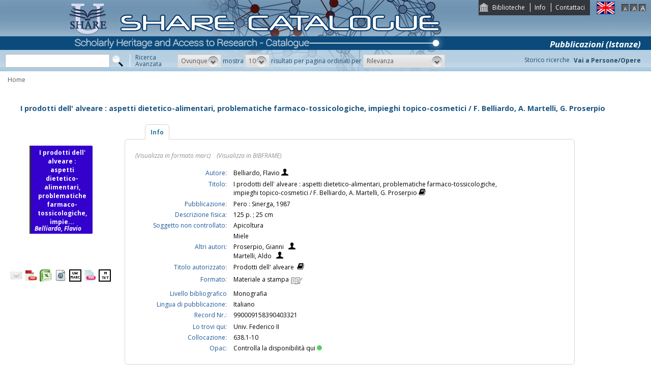

--- FILE ---
content_type: text/html;charset=UTF-8
request_url: https://catalogo.share-cat.unina.it/sharecat/resource?uri=UNINA990009158390403321
body_size: 16999
content:
<!DOCTYPE html PUBLIC "-//W3C//DTD XHTML 1.1//EN" "http://www.w3.org/TR/xhtml11/DTD/xhtml11.dtd">
<html xmlns="http://www.w3.org/1999/xhtml" xml:lang="it">
	<head>
		<title> I prodotti dell' alveare : aspetti dietetico-alimentari, problematiche farmaco-tossicologiche, impieghi topico-cosmetici / F. Belliardo, A. Martelli, G. Proserpio </title>
			<meta name="description" content="" />
			<meta name="keywords" content="" />
			<meta http-equiv="Content-Type" content="text/html; charset=utf-8" />
<meta http-equiv="Content-Style-Type" content="text/css" />    
<meta name="Content-Type" content="text/html; charset=utf-8" />
<meta name="author" content="" />
<meta name="copyright" content="" />
<meta http-equiv="X-UA-Compatible" content="IE=8" />
<link rel="Shortcut icon" href="favicon.ico" type="image/x-icon" />
<link rel="stylesheet" type="text/css" href="style/style.css" />
<link rel="stylesheet" type="text/css" href="style/customer.css" />
<link rel="stylesheet" type="text/css" href="style/jquery.autocomplete.css" ></link>
<link href="style/xtree.css" rel="stylesheet" type="text/css" />


<script src="js/jquery.min.js" type="text/javascript"></script>

<script src="js/functions.js" type="text/javascript" charset="utf-8"></script>
<script src="js/oseegenius.js" type="text/javascript" charset="utf-8"></script>
<script type="text/javascript" src="js/xtree.js"></script>
<!-- jQuery UI select menu -->
<script type="text/javascript" src="js/jquery-ui/jquery.ui.core.js"></script>
<script type="text/javascript" src="js/jquery-ui/jquery.ui.widget.js"></script>
<script type="text/javascript" src="js/jquery-ui/jquery.ui.position.js"></script>

<script type="text/javascript" src="js/jquery-ui/jquery.ui.selectmenu.js"></script>
<script type="text/javascript" src="js/jquery-ui/jquery.ui.button.js"></script>
<script type="text/javascript" src="js/jquery.autocomplete.js"></script>
<script type="text/javascript" src="js/jquery.prettyPhoto.js"></script>
<link type="text/css" href="js/jquery-ui/css/jquery.ui.theme.css" rel="stylesheet" />
<link type="text/css" href="js/jquery-ui/css/jquery.ui.selectmenu.css" rel="stylesheet" />
<link href="style/prettyPhoto.css" rel="stylesheet" type="text/css" />

<link type="text/css" href="style/bootstrap-osee.css" rel="stylesheet"/>
<link href="style/styleInfoBook.css" rel="stylesheet" type="text/css" />


<script type="text/javascript" charset="utf-8">
	$(document).ready(function(){
		$("[rel^='prettyPhoto']").prettyPhoto({social_tools: false, deeplinking:false});
	});
</script>	
<script>		
function share(url, id)
{
	var t =url+"https"+"://"+"catalogo.share-cat.unina.it:443/sharecat/resource?uri="+id;
	var newWindow = window.open(t, '_new');
	newWindow.focus();
	return false;
}
</script>

	</head>
	<body class="     normal
">
		<p class="hide"><a href="#main">Vai al contenuto principale della pagina</a></p>
		<!-- START layout (struttura fluida a tutto schermo - larghezza min. 960px) -->
		<div id="layout">
			<!-- START header -->
			<div id="header">		
				<div id="topmenu">
	<ul>
					<li class="first"><a href="universities" title="Biblioteche">Biblioteche</a></li>
				<li><a href="info.vm" title="Info">Info</a></li>					<li class="last"><a href="mailto:sharecat@unina.it" title="Contattaci">Contattaci</a></li>
			</ul>
</div>
<div id="languages">
<a href="javascript:l10n('en')" title="English"><img src="img/flag_en.png" width="34" height="23" alt="English" /></a></div>
<div id="fontsizer">
	<a href="javascript:void(0)" onclick="changeFontSize('normal')" title="Visualizza caratteri piccoli"><img src="img/fontsizer-small.jpg" width="14" height="14" alt="" /></a>
	<a href="javascript:void(0)" onclick="changeFontSize('medium')" title="Visualizza caratteri normali"><img src="img/fontsizer-normal.jpg" width="14" height="14" alt="" /></a>
	<a href="javascript:void(0)" onclick="changeFontSize('large')" title="Visualizza caratteri grandi"><img src="img/fontsizer-big.jpg" width="14" height="14" alt="" /></a>
</div>
<div id="topmenu2">
	<ul>
								<!-- <li><a href="browse?t=1" title="Ricerca per indici">Ricerca per indici</a></li> -->
						<li class="last"><a href="history" title="Storico ricerche"  class="side-panel-link">Storico ricerche</a></li>
			</ul>
</div>
<div class="onBandBanner">
	<b>Pubblicazioni (Istanze)</b>
</div>


	<div id="banner" >
		<a href="home" title="Home"><img class="logo" src="img/logoScritta.png"  ></a>		
	</div>


<div class="search header-text">
	<form name="searchForm" method="get" action="search">
	<fieldset>
		<input type="text" class="search-field" id="q" name="q" size="25" autocomplete="off"/>      
		<input type="hidden" id="v" name="v" value="l"/>
		<input type="image" src="img/icon-search-submit.png" />
		<a href="advanced?a=reset" title="Ricerca avanzata" class="link-advanced header-text">Ricerca<br/>Avanzata</a>
	
					
				<select id="h" name="h"  onchange="javascript:requery(this.name,this.value)">
							<option value="any_bc" >Ovunque</option>
        					<option value="title_bc" >Titolo</option>
        					<option value="author_bc" >Nome</option>
        					<option value="sub_bc" >Soggetto</option>
        	        </select>
        <span>mostra</span>
		
				         <select id="s" name="s"  onchange="javascript:requery(this.name,this.value)">
							<option  value="5" >5</option>				<option  value="10"  selected >10</option>				<option  value="25" >25</option>				<option  value="50" >50</option>    	</select>
   
		<span>risultati per pagina ordinati per</span>
        
				<select id="o" name="o" onchange="javascript:requery(this.name,this.value)">
							<option value="score" >Rilevanza</option>
							<option value="title" >Titolo</option>
							<option value="author" >Autore</option>
							<option value="year" >Anno di pubblicazione</option>
							<option value="id" >Record Nr.</option>
			        </select>
      </fieldset>
    </form>
	<script>
		var acType = $("#h").val();
		var a = $('#q').autocomplete({ 
			serviceUrl:'suggest',
			minChars:2, 
			maxHeight:500,
			width:300,
			zIndex: 9999,
			deferRequestBy: 0, 
			noCache: false, 
			onSelect: function(value, data){ reSubmitSearch(); }
		});
	</script></div>
<div>
    <a href="clusters" title="Vai a Persone/Opere " class="linkToWorks header-text">Vai a Persone/Opere </a>
</div>
<div id="breadcrumbs">
			<div style="margin-left: 15px; margin-top: 8px;"> 	
		 			<a title="Home" href="home" style="text-decoration:none">Home</a>
 	</div>
</div>
 			</div>
			<!-- END header -->
			<!-- START container -->
			<div id="container">	
				<!-- START colMain1 (colonna principale - pagina a 1 colonna) -->
				<div id="colMain1"> <div id="resource-details">
		<script>
	$.ajax({
				url: 'cover?isbn=$ident&size=M',
				success: function(response) 
				{
					if (response != null && $.trim(response) != "")
					{
						var output = '<img class="cover-big" src="'+response+'" width="180" height="210" class="cover"/>';
						$("#copert").html(output);
					} else 
					{
																								var output = '<div class="cover-big dummy_big_cover bg0">' +
					                       '<div class="inner">' +
				                           '<span class="dc_big_title">I prodotti dell\' alveare : aspetti dietetico-alimentari, problematiche farmaco-tossicologiche, impie...</span>' +
										   '<span class="dc_big_author">Belliardo, Flavio</span>' + 										'</div></div>';
					$("#copert").html(output);
					}
				},
				error: function()
				{
																				var output = '<div class="cover-big dummy_big_cover bg5">' +
					                       '<div class="inner">' +
				                           '<span class="dc_big_title">I prodotti dell\' alveare : aspetti dietetico-alimentari, problematiche farmaco-tossicologiche, impie...</span>' +
										   '<span class="dc_big_author">Belliardo, Flavio</span>' + 										'</div></div>';
					$("#copert").html(output);
				}
			});
</script>

<!-- book title -->
<div class="container">
<div class="row">
	<div id="infoBook">
		<h1>I prodotti dell' alveare : aspetti dietetico-alimentari, problematiche farmaco-tossicologiche, impieghi topico-cosmetici / F. Belliardo, A. Martelli, G. Proserpio</h1>
	</div>
</div>


<div class="row">
	
	<!-- book cover -->
	<div class="col-md-3"> 
		<br>
		<br>
        <div id="copert">
        </div>
		<div class="spacer2"></div>
			<div div style="margin-top:40px;">
					<span style="float:left; margin-right:5px;"><a rel="prettyPhoto" href="/sharecat/email?resourceId=UNINA990009158390403321&iframe=true&height=440&width=420" title="Invia tramite E-Mail"><img src="/sharecat/img/email.png"></a></span>
				<!-- <span style="float:left; margin-right:5px;"><a href="export?target=refworks&id=UNINA990009158390403321" target="_new" title="Esporta su Refworks"><img src="/sharecat/img/refworks.gif" height="24" width="24"></a></span>
		<span style="float:left;margin-right:5px;"><a href="download?format=zotero&id=UNINA990009158390403321" title="Esporta in Zotero"><img src="img/export-zotero.jpg" height="24"></a></span>
		<span style="float:left;margin-right:5px;"><a href="download?format=endnote&id=UNINA990009158390403321" title="Esporta in EndNote"><img src="img/export-endnote.png" height="24" width="24"></a></span> -->
		<span style="float:left; margin-right:5px;"><a href="download?format=pdf&id=UNINA990009158390403321" title="Esporta in PDF"><img src="img/export-pdf-detail.png" height="24" width="24"></a></span>
		<span style="float:left; margin-right:5px;"><a href="download?format=xls&id=UNINA990009158390403321" title="Esporta in Excel"><img src="img/export-excel-detail.png" height="24" width="24"></a></span>	
		<span style="float:left; margin-right:5px;"><a href="download?format=html&id=UNINA990009158390403321" title="Esporta in HTML"><img src="img/export-html-detail.png" height="24" width="24"></a></span>			
		<span style="float:left; margin-right:5px;"><a href="download?format=m21&id=UNINA990009158390403321" title="Esporta in marc (binario)"><img src="img/export-unimarc-detail.png" height="24" width="24"></a></span>
		<span style="float:left; margin-right:5px;"><a href="download?format=mxml&id=UNINA990009158390403321" title="Esporta in MARC XML "><img src="img/export-xml-detail.png" height="24" width="24"></a></span>
		<span style="float:left;"><a href="download?format=tmarc&id=UNINA990009158390403321" title="Esporta in MARC (testo)"><img src="img/export-txt-detail.png" height="24" width="24"></a></span>
				    			</div>	</div>
	
	<!-- book details -->
	
	<div class="col-md-9" id="colTab">

		
<div id="infoBook">

	
	
	
<script>	
$(document).ready(function() {
    $(".tabs-menu a").click(function(event) {
        event.preventDefault();
        $(this).parent().addClass("current");
        $(this).parent().siblings().removeClass("current");
        var tab = $(this).attr("href");
		console.log(tab);
        $(".tab-content").not(tab).css("display", "none");
        $(tab).fadeIn();
    });
});

$(document).ready(function() {	
	//if user asks rdf perspective
	if(window.location.href.indexOf("v=rdf") !== -1) {	
    	$.ajax({
            type: "GET",
            url: "rdf?record_id=UNINA990009158390403321&on_video=t",
    		data:"",
    		success: function(result)
    			{
    				$( "#rdf_div" ).append("<div>" + result.rdf + "</div>");							
    			}
        });
	}
});
</script>
				





	

	
	
	<div id="tabs-container">
    <ul class="tabs-menu noStyleList">
        <li class="current"><a href="#tab-1">Info</a></li>
								            </ul>
    <div class="tab">
        <div id="tab-1" class="tab-content">
       				
    			
		
	
	    						    			<span class="perspective">
					<a  href="javascript:manipulateQueryString('v','m21')" >(Visualizza in formato marc)</a>
					&nbsp;&nbsp; <a href="javascript:manipulateQueryString('v','rdf')" >(Visualizza in BIBFRAME)</a>	
				</span></br></br>
							
		
					<!--<tr>
	<td rowspan="100" width="4%" valign="top"><img src="cover?url=${imgUrl}&isbn=${isbn}&size=M" height="180" width="120" class="cover"/></div></td>
	<td rowspan="100" width="2%">&nbsp;</div></td>
</tr> -->

<table>


	    

	<tr>
		<td class="alignRight lineAdjust">Autore:</td>
		<td class="alignLeft">
			<a class='blue' href='search?h=def&q=*:*&f=author_1xx_7xx_search:"Belliardo%2C+Flavio"'> Belliardo, Flavio </a> 
							<a href='searchNames?n_cluster_id=434087' title="Visualizza persona"><img class="iconImage" src="img/bustostor.png"  alt="Visualizza persona"></a>
					</td>	

<tr>
    <td class="alignRight">Titolo:</td>
    <td class="alignLeft">
    	I prodotti dell' alveare : aspetti dietetico-alimentari, problematiche farmaco-tossicologiche, impieghi topico-cosmetici / F. Belliardo, A. Martelli, G. Proserpio 
    	    		<a style="vertical-align:top" href="searchTitles?t_cluster_id=777842" title="Visualizza opera"><img src="img/books.png" alt="Visualizza cluster" class="iconImage"></a>
    	    </td>
</tr>

							<tr>
				<td class="alignRight"> Pubblicazione:</td> 
				<td class="alignLeft">Pero : Sinerga, 1987</td>
			</tr>
			


		
						<tr>
				<td class="alignRight"> Descrizione fisica:</td> 
				<td class="alignLeft">125 p. ; 25 cm</td>
			</tr>
			
		
	
					
	
		

															<tr>
				<td class="alignRight"> Soggetto non controllato:</td> 
								<td class="alignLeft"><a href='search?q=*:*&f=uncontrolled_subject:"Apicoltura"'>Apicoltura</a></td>
			</tr>
					<tr>
				<td class="alignRight"> </td> 
								<td class="alignLeft"><a href='search?q=*:*&f=uncontrolled_subject:"Miele"'>Miele</a></td>
			</tr>
			

		
		
	
	
		

			<tr>
    	<td class="alignRight">Altri autori:</td> 
		<td class="alignLeft">
    	    		<a href='search?q=*:*&f=author_1xx_7xx_search:"Proserpio%2C+Gianni"'>Proserpio, Gianni</a>
    		&nbsp;
    		    			<a href='searchNames?n_cluster_id=90379' title="Visualizza persona"><img class="iconImage" src="img/users.png" /></a>
    					</br>
    	    		<a href='search?q=*:*&f=author_1xx_7xx_search:"Martelli%2C+Aldo"'>Martelli, Aldo</a>
    		&nbsp;
    		    			<a href='searchNames?n_cluster_id=286166' title="Visualizza persona"><img class="iconImage" src="img/users.png" /></a>
    					</br>
    			</td>
				
				




																																																		

	
		
			

		
	
							
	

				
		<tr>
    	<td class="alignRight">Titolo autorizzato:</td> 
    			<td class="alignLeft">Prodotti dell' alveare &nbsp;<a style="vertical-align:top" href="searchTitles?t_cluster_id=777842" title="Visualizza opera"><img src="img/books.png" class="iconImage" alt="Visualizza cluster"></a></td>
	</tr>		


				


	

		

<tr></tr>


	
	<tr>
		<td class="alignRight">Formato:</td>
		<td class="alignLeft">Materiale a stampa <img src="img/format/mas.png" width="24" height="24" alt="" class="format" /></td>
	</tr>

    		<tr>
			<td class="alignRight">Livello bibliografico</td>
			<td class="alignLeft">Monografia</td>	
		</tr>
	 
						<tr>
				<td class="alignRight"> Lingua di pubblicazione:</td> 					
				<td class="alignLeft">Italiano</td>
			</tr>
			

    		<tr>
			<td class="alignRight">Record Nr.:</td> <td class="alignLeft">990009158390403321</td>
		</tr>
	 


<tr></tr>

	    		<tr>
			<td class="alignRight">Lo trovi qui:</td> <td class="alignLeft">Univ. Federico II</td>
		</tr>
	 
	
			<tr>
			<td class="alignRight">Collocazione:</td> 
			<td class="alignLeft">638.1-10</td>
		</tr>		
	


				




<tr>
    <td class="alignRight">Opac:</td>	
        <td class="alignLeft"><a href='https://napoli.primo.exlibrisgroup.com/discovery/search?vid=39NAP_INST:39NAP_V1&search_scope=ALL_PC&tab=default_tab&onCampus=true&indx=1&bulkSize=10&dym=true&highlight=true&displayField=title&query=any%2Ccontains%2C990009158390403321&SF=990009158390403321&submit=cerca' target="_blank">Controlla la disponibilità qui<div class="circle"></div></a></td>
</tr>
</table>

				
		
		</div>
				
								
		
				
			
    </div>
</div>
	
	
	
  	
</div>	

	</div> 
</div> <script>
$(document).ready(function() {	
    $("span[data-id]").each(function(i, e) {		
    	var dataId = $(e).attr("data-id");
    	var label = $(e).html();		
    	$.ajax({
    		url: 'resource?uri=UNINA'+dataId,
    		success: function(response) 
    		{
    			$(e).html('<a href="resource?uri=UNINA'+dataId+'"><div class="vividBlue">'+label+'</div></a>')
    		}
    	});				
    });	
});

</script>

<!-- Next / previous button -->


<div class="spacer2"></div>
			 <link href="/sharecat/style/workspace.css" rel="stylesheet" type="text/css" />
 </div>
<br/>
<br/>	</div>
				<!-- END colMain1 -->
				<div class="clear"></div>
			</div>
			<!-- END container -->
			<!-- START footer -->
            <div id="footer">
				<!-- <a href="#" title="">Credits e informazioni</a> -->
powered by <a href="https://www.atcult.it" target="_new">@Cult </a>
 Rome, Italy.
            </div>
			<!-- END footer -->
		</div>
		<!-- END layout -->
	</body>
</html>